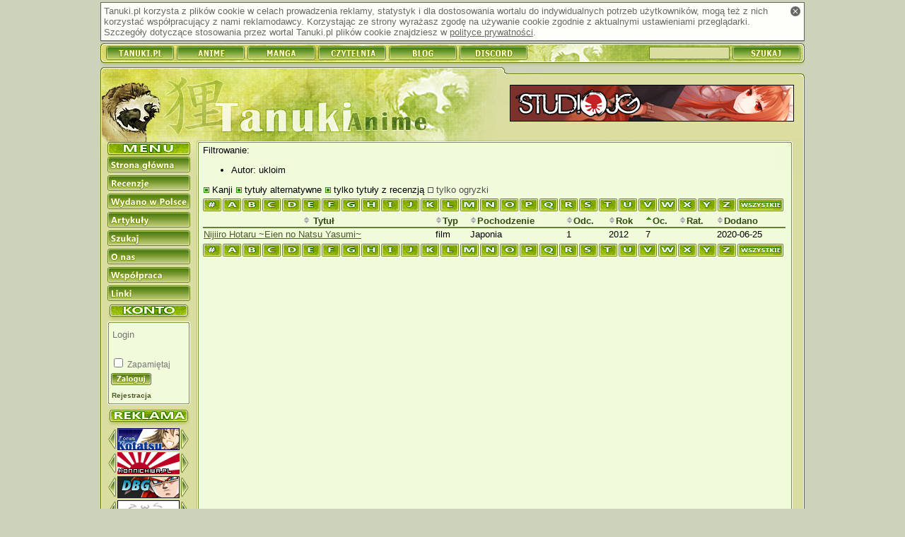

--- FILE ---
content_type: text/html; charset=utf-8
request_url: https://anime.tanuki.pl/strony/anime/lista/!note/1/?author=5017&noalt=0&reviews=1&kanji=1&letter=N
body_size: 3465
content:
<!DOCTYPE html>
<html xmlns="http://www.w3.org/1999/xhtml" xmlns:fb="http://www.facebook.com/2008/fbml" xmlns:og="http://opengraphprotocol.org/schema/" xml:lang="pl" lang="pl">
<head>
    <title>Tanuki-Anime - Lista anime</title>
	<link rel="stylesheet" type="text/css" href="https://s.tanuki.pl/css/common/main.css" />
	<link rel="stylesheet" type="text/css" href="https://s.tanuki.pl/css/common/print.css" media="print" />
	<link rel="stylesheet" type="text/css" href="/css/screen.css" media="screen" />
	<link rel="stylesheet" type="text/css" href="https://s.tanuki.pl/css/common/handheld.css" media="handheld" />
	<meta http-equiv="Content-Type" content="text/html; charset=utf-8" />		    <link rel="alternate" type="application/rss+xml" href="/rss_anime.xml" title="Tanuki-Anime: recenzje" />
    <link rel="start" href="/strony/" />
    <link rel="index" href="/strony/lista/" />
    <link rel="search" href="/strony/szukaj" />
    <link rel="search" type="application/opensearchdescription+xml"  title="Tanuki.pl" href="https://tanuki.pl/opensearch.xml" />
    <link rel="shortcut icon" href="/favicon.ico" type="image/vnd.microsoft.icon" />
    <link rel="icon" href="/favicon.png" type="image/png" />

    <meta name="Keywords" content="Tanuki Anime, manga, anime, kreskówka, kreskówki, japońskie bajki, japońska animacja, recenzja, recenzje anime" />
    <meta name="Robots" content="noindex,follow" />
    <script type="text/javascript" src="https://ajax.googleapis.com/ajax/libs/jquery/1.10.2/jquery.min.js"></script>
    <script type="text/javascript" src="https://s.tanuki.pl/js/jquery/jquery.json-2.4.js"></script>
    <script type="text/javascript" src="https://s.tanuki.pl/js/common/scripts.js"></script>
	<script type="text/javascript" src="https://s.tanuki.pl/js/common/age-verifier.js"></script>
	<link rel="stylesheet" type="text/css" href="https://s.tanuki.pl/js/common/age-verifier.css" />
    <script type="text/javascript" src="/cmpsblform.js"></script>
    <script type="text/javascript" src="/notedescr.js"></script>


    <script type="text/javascript" src="/bad-behavior.js"></script>

<meta property="fb:app_id" content="105860782790421" />
<script async src="https://www.googletagmanager.com/gtag/js?id=G-YGZPBPTGGV"></script>
<script>
  window.dataLayer = window.dataLayer || [];
  function gtag() { dataLayer.push(arguments); }
  gtag('js', new Date());
  gtag('config', 'G-YGZPBPTGGV');
</script>
</head>
<body >


<div id="all">


<h1>Tanuki-Anime</h1>

    <div id="cookie_info" class="screen">
        <a href="#" id="cookie_info_close" title="Zamknij"><span>x</span></a>
        Tanuki.pl korzysta z plików cookie w celach prowadzenia
        reklamy, statystyk i dla dostosowania wortalu do
        indywidualnych potrzeb użytkowników, mogą też z nich korzystać współpracujący z nami reklamodawcy.
        Korzystając ze strony wyrażasz zgodę na używanie cookie zgodnie z aktualnymi ustawieniami przeglądarki.
        Szczegóły dotyczące stosowania przez wortal Tanuki.pl
        plików cookie znajdziesz w <a href="/strony/onas/polityka">polityce prywatności</a>.
    </div>


<form method="post" action="https://tanuki.pl/szukaj">
<div id="bar">
    <h2 class="access">Tanuki.pl</h2>
    <ul>
    <li><a href="https://tanuki.pl"><span>Tanuki</span></a></li>
    <li><a href="https://anime.tanuki.pl"><span>Anime</span></a></li>
    <li><a href="https://manga.tanuki.pl"><span>Manga</span></a></li>
    <li><a href="https://czytelnia.tanuki.pl"><span>Czytelnia</span></a></li>
	<li><a href="https://blog.tanuki.pl"><span>Blog</span></a></li>
	<li><a href="https://tanuki.pl/link/3284/2"><span>Discord</span></a></li>
    </ul>

    <h2 class="access">Wyszukiwarka recenzji</h2>
    <input type="text" name="title" id="titlebox" alt="Tytuł" />
    <input type="submit" id="searchbtn" value="" />



</div>
</form>

<div id="content">


<div id="head" style="position: relative">
<div id="headup"></div>
</div>

<div id="mbody">

<div id="sidebar">
<div id="menu">
    <h2 class="access">Menu nawigacyjne</h2>
    <ul><!--
    --><li><a href="/strony/"><span>Strona główna</span></a></li><!--
    --><li><a href="/strony/anime/lista/"><span>Recenzje</span></a></li><!--
    --><li><a href="/strony/anime/wlista/"><span>Wydano w Polsce</span></a></li><!--
    --><li><a href="http://czytelnia.tanuki.pl/lista/artykuly.php"><span>Artykuły</span></a></li><!--
    --><li><a href="/strony/szukaj"><span>Szukaj</span></a></li><!--
    --><li><a href="/strony/onas"><span>O nas</span></a></li><!--
    --><li><a href="/strony/wspolpraca"><span>Współpraca</span></a></li><!--
    --><li><a href="/strony/linki"><span>Linki</span></a></li><!--
    --></ul>

</div>

<div id="usrpanel">
	<div id="usrpanel_cnt">
		<form action="https://tanuki.pl/login" method="post" class="form">
        <div>
			<input name="username" type="text" class="input-text" placeholder="Login" /><br />
			<input name="password" type="password" class="input-text" /><br />
			<input type="checkbox" name="remember" value="1" id="usrpremember" /><label for="usrpremember"> Zapamiętaj</label><br />
			<input name="return_url" type="hidden" value="anime.tanuki.pl/strony/anime/lista/!note/1/?author=5017&amp;noalt=0&amp;reviews=1&amp;kanji=1&amp;letter=N" />
			<input type="image" name="submit" src="/limg/menu_login.png" />
		</div>
        </form>
	<ul><li><a href="https://tanuki.pl/rejestracja"><small>Rejestracja</small></a></li></ul>
	</div><div id="usrpanel_bottom"></div>
</div>

<div id="buttons">
<h2 class="access">Reklama</h2>
<ul>

<li><a href="/strony/link/2255/1" title="Forum Kotatsu" hreflang="pl"><img src="/imglink/but2255.jpeg" alt="Forum Kotatsu" width="88" height="31" /></a></li><li><a href="/strony/link/2081/1" title="Konnichiwa.pl - Japonia - Kraj Kwitnącej Wiśni" hreflang="pl"><img src="/imglink/but2081.gif" alt="Konnichiwa.pl - Japonia - Kraj Kwitnącej Wiśni" width="88" height="31" /></a></li><li><a href="/strony/link/3521/1" title="Dragon Ball Great" hreflang="pl"><img src="/imglink/but3521.png" alt="Dragon Ball Great" width="88" height="31" /></a></li><li><a href="/strony/link/3321/1" title="Anime Fandom" hreflang="pl"><img src="/imglink/but3321.gif" alt="Anime Fandom" width="88" height="31" /></a></li><li><a href="/strony/link/871/1" title="Princess Maker - serwis" hreflang="pl"><img src="/imglink/but871.gif" alt="Princess Maker - serwis" width="89" height="31" /></a></li>
</ul>
</div>
<div class="adsense_body">
</div>
</div>


<a id="bannerhref" href="/strony/link/2464/2" title="Studio JG"><img src="/imglink/ban2464.jpeg" alt="Studio JG" /></a>


<div class="body_n" id="body"><div id="bodyup"></div><div class="rbody">

<h2 class="print">Indeks anime</h2>
Filtrowanie:
<ul class="filter">
<li>Autor: ukloim </li>
</ul>
<div class="listoptions">
<a href="/strony/anime/lista/!note/1/?author=5017&amp;noalt=0&amp;reviews=1&amp;letter=N" class="chkbox chkbox_on">Kanji</a>
<a href="/strony/anime/lista/!note/1/?author=5017&amp;noalt=1&amp;reviews=1&amp;kanji=1&amp;letter=N" class="chkbox chkbox_on">tytuły alternatywne</a>
<a href="/strony/anime/lista/!note/1/?author=5017&amp;noalt=0&amp;kanji=1&amp;letter=N" class="chkbox chkbox_on">tylko tytuły z recenzją</a>
<a href="/strony/anime/lista/!note/1/?author=5017&amp;noalt=0&amp;reviews=2&amp;kanji=1&amp;letter=N" class="chkbox">tylko ogryzki</a>


<ul class="letterbar">
<li><a href="/strony/anime/lista/!note/1/?author=5017&amp;noalt=0&amp;reviews=1&amp;kanji=1&amp;letter=%23"><b>#</b></a></li>
<li><a href="/strony/anime/lista/!note/1/?author=5017&amp;noalt=0&amp;reviews=1&amp;kanji=1&amp;letter=A"><b>A</b></a></li>
<li><a href="/strony/anime/lista/!note/1/?author=5017&amp;noalt=0&amp;reviews=1&amp;kanji=1&amp;letter=B"><b>B</b></a></li>
<li><a href="/strony/anime/lista/!note/1/?author=5017&amp;noalt=0&amp;reviews=1&amp;kanji=1&amp;letter=C"><b>C</b></a></li>
<li><a href="/strony/anime/lista/!note/1/?author=5017&amp;noalt=0&amp;reviews=1&amp;kanji=1&amp;letter=D"><b>D</b></a></li>
<li><a href="/strony/anime/lista/!note/1/?author=5017&amp;noalt=0&amp;reviews=1&amp;kanji=1&amp;letter=E"><b>E</b></a></li>
<li><a href="/strony/anime/lista/!note/1/?author=5017&amp;noalt=0&amp;reviews=1&amp;kanji=1&amp;letter=F"><b>F</b></a></li>
<li><a href="/strony/anime/lista/!note/1/?author=5017&amp;noalt=0&amp;reviews=1&amp;kanji=1&amp;letter=G"><b>G</b></a></li>
<li><a href="/strony/anime/lista/!note/1/?author=5017&amp;noalt=0&amp;reviews=1&amp;kanji=1&amp;letter=H"><b>H</b></a></li>
<li><a href="/strony/anime/lista/!note/1/?author=5017&amp;noalt=0&amp;reviews=1&amp;kanji=1&amp;letter=I"><b>I</b></a></li>
<li><a href="/strony/anime/lista/!note/1/?author=5017&amp;noalt=0&amp;reviews=1&amp;kanji=1&amp;letter=J"><b>J</b></a></li>
<li><a href="/strony/anime/lista/!note/1/?author=5017&amp;noalt=0&amp;reviews=1&amp;kanji=1&amp;letter=K"><b>K</b></a></li>
<li><a href="/strony/anime/lista/!note/1/?author=5017&amp;noalt=0&amp;reviews=1&amp;kanji=1&amp;letter=L"><b>L</b></a></li>
<li><a href="/strony/anime/lista/!note/1/?author=5017&amp;noalt=0&amp;reviews=1&amp;kanji=1&amp;letter=M"><b>M</b></a></li>
<li><a href="/strony/anime/lista/!note/1/?author=5017&amp;noalt=0&amp;reviews=1&amp;kanji=1&amp;letter=N"><b>N</b></a></li>
<li><a href="/strony/anime/lista/!note/1/?author=5017&amp;noalt=0&amp;reviews=1&amp;kanji=1&amp;letter=O"><b>O</b></a></li>
<li><a href="/strony/anime/lista/!note/1/?author=5017&amp;noalt=0&amp;reviews=1&amp;kanji=1&amp;letter=P"><b>P</b></a></li>
<li><a href="/strony/anime/lista/!note/1/?author=5017&amp;noalt=0&amp;reviews=1&amp;kanji=1&amp;letter=Q"><b>Q</b></a></li>
<li><a href="/strony/anime/lista/!note/1/?author=5017&amp;noalt=0&amp;reviews=1&amp;kanji=1&amp;letter=R"><b>R</b></a></li>
<li><a href="/strony/anime/lista/!note/1/?author=5017&amp;noalt=0&amp;reviews=1&amp;kanji=1&amp;letter=S"><b>S</b></a></li>
<li><a href="/strony/anime/lista/!note/1/?author=5017&amp;noalt=0&amp;reviews=1&amp;kanji=1&amp;letter=T"><b>T</b></a></li>
<li><a href="/strony/anime/lista/!note/1/?author=5017&amp;noalt=0&amp;reviews=1&amp;kanji=1&amp;letter=U"><b>U</b></a></li>
<li><a href="/strony/anime/lista/!note/1/?author=5017&amp;noalt=0&amp;reviews=1&amp;kanji=1&amp;letter=V"><b>V</b></a></li>
<li><a href="/strony/anime/lista/!note/1/?author=5017&amp;noalt=0&amp;reviews=1&amp;kanji=1&amp;letter=W"><b>W</b></a></li>
<li><a href="/strony/anime/lista/!note/1/?author=5017&amp;noalt=0&amp;reviews=1&amp;kanji=1&amp;letter=X"><b>X</b></a></li>
<li><a href="/strony/anime/lista/!note/1/?author=5017&amp;noalt=0&amp;reviews=1&amp;kanji=1&amp;letter=Y"><b>Y</b></a></li>
<li><a href="/strony/anime/lista/!note/1/?author=5017&amp;noalt=0&amp;reviews=1&amp;kanji=1&amp;letter=Z"><b>Z</b></a></li>
<li class="allletters"><a href="/strony/anime/lista/!note/1/?author=5017&amp;noalt=0&amp;reviews=1&amp;kanji=1"><b>wszystkie</b></a></li>
</ul>





</div>
<table class="animelist strippedlist" summary="Tabela zawierająca listę zrecenzowanych anime. Tytuły są odnośnikami do podstron zawierających recenzje.">
<colgroup></colgroup>
<colgroup span="5"></colgroup>
<thead>
<tr>
	<th scope="col" class="centered">
    <a class="sort_head sort_off" href="/strony/anime/lista/title/1/?author=5017&amp;noalt=0&amp;reviews=1&amp;kanji=1&amp;letter=N">
    <span></span> Tytuł
    </a>
    </th>
	<th scope="col"><a class="sort_head sort_off" href="/strony/anime/lista/type/1/?author=5017&amp;noalt=0&amp;reviews=1&amp;kanji=1&amp;letter=N">
    <span></span>Typ</a></th>
	<th scope="col"><a class="sort_head sort_off" href="/strony/anime/lista/origin/1/?author=5017&amp;noalt=0&amp;reviews=1&amp;kanji=1&amp;letter=N">
    <span></span>Pochodzenie</a></th>
	<th scope="col" title="Liczba odcinków"><a class="sort_head sort_off" href="/strony/anime/lista/eps/1/?author=5017&amp;noalt=0&amp;reviews=1&amp;kanji=1&amp;letter=N">
    <span></span>Odc.</a></th>
	<th scope="col"><a class="sort_head sort_off" href="/strony/anime/lista/year/1/?author=5017&amp;noalt=0&amp;reviews=1&amp;kanji=1&amp;letter=N">
    <span></span>Rok</a></th>
	<th scope="col" title="Ocena redakcji"><a class="sort_head sort_down" href="/strony/anime/lista/note/1/?author=5017&amp;noalt=0&amp;reviews=1&amp;kanji=1&amp;letter=N">
    <span></span>Oc.</a></th>
	<th scope="col" title="Ocena czytelników"><a class="sort_head sort_off" href="/strony/anime/lista/!urating/1/?author=5017&amp;noalt=0&amp;reviews=1&amp;kanji=1&amp;letter=N">
    <span></span>Rat.</a></th>
	<th scope="col"><a class="sort_head sort_off" href="/strony/anime/lista/!addtime/1/?author=5017&amp;noalt=0&amp;reviews=1&amp;kanji=1&amp;letter=N">
    <span></span>Dodano</a></th>
</tr>
</thead>
<tbody>
<tr class="even">
	<td class="">
	<a href="/strony/anime/5215-nijiiro-hotaru-eien-no-natsu-yasumi" >
	Nijiiro Hotaru ~Eien no Natsu Yasumi~</a>
    	</td>
	<td>film</td>
	<td>Japonia</td>
	<td>1</td>
	<td>2012</td>
	<td>7</td>
	<td></td>
    <td>2020-06-25</td>
</tr>
</tbody>
</table>
<div class="screen">
<ul class="letterbar">
<li><a href="/strony/anime/lista/!note/1/?author=5017&amp;noalt=0&amp;reviews=1&amp;kanji=1&amp;letter=%23"><b>#</b></a></li>
<li><a href="/strony/anime/lista/!note/1/?author=5017&amp;noalt=0&amp;reviews=1&amp;kanji=1&amp;letter=A"><b>A</b></a></li>
<li><a href="/strony/anime/lista/!note/1/?author=5017&amp;noalt=0&amp;reviews=1&amp;kanji=1&amp;letter=B"><b>B</b></a></li>
<li><a href="/strony/anime/lista/!note/1/?author=5017&amp;noalt=0&amp;reviews=1&amp;kanji=1&amp;letter=C"><b>C</b></a></li>
<li><a href="/strony/anime/lista/!note/1/?author=5017&amp;noalt=0&amp;reviews=1&amp;kanji=1&amp;letter=D"><b>D</b></a></li>
<li><a href="/strony/anime/lista/!note/1/?author=5017&amp;noalt=0&amp;reviews=1&amp;kanji=1&amp;letter=E"><b>E</b></a></li>
<li><a href="/strony/anime/lista/!note/1/?author=5017&amp;noalt=0&amp;reviews=1&amp;kanji=1&amp;letter=F"><b>F</b></a></li>
<li><a href="/strony/anime/lista/!note/1/?author=5017&amp;noalt=0&amp;reviews=1&amp;kanji=1&amp;letter=G"><b>G</b></a></li>
<li><a href="/strony/anime/lista/!note/1/?author=5017&amp;noalt=0&amp;reviews=1&amp;kanji=1&amp;letter=H"><b>H</b></a></li>
<li><a href="/strony/anime/lista/!note/1/?author=5017&amp;noalt=0&amp;reviews=1&amp;kanji=1&amp;letter=I"><b>I</b></a></li>
<li><a href="/strony/anime/lista/!note/1/?author=5017&amp;noalt=0&amp;reviews=1&amp;kanji=1&amp;letter=J"><b>J</b></a></li>
<li><a href="/strony/anime/lista/!note/1/?author=5017&amp;noalt=0&amp;reviews=1&amp;kanji=1&amp;letter=K"><b>K</b></a></li>
<li><a href="/strony/anime/lista/!note/1/?author=5017&amp;noalt=0&amp;reviews=1&amp;kanji=1&amp;letter=L"><b>L</b></a></li>
<li><a href="/strony/anime/lista/!note/1/?author=5017&amp;noalt=0&amp;reviews=1&amp;kanji=1&amp;letter=M"><b>M</b></a></li>
<li><a href="/strony/anime/lista/!note/1/?author=5017&amp;noalt=0&amp;reviews=1&amp;kanji=1&amp;letter=N"><b>N</b></a></li>
<li><a href="/strony/anime/lista/!note/1/?author=5017&amp;noalt=0&amp;reviews=1&amp;kanji=1&amp;letter=O"><b>O</b></a></li>
<li><a href="/strony/anime/lista/!note/1/?author=5017&amp;noalt=0&amp;reviews=1&amp;kanji=1&amp;letter=P"><b>P</b></a></li>
<li><a href="/strony/anime/lista/!note/1/?author=5017&amp;noalt=0&amp;reviews=1&amp;kanji=1&amp;letter=Q"><b>Q</b></a></li>
<li><a href="/strony/anime/lista/!note/1/?author=5017&amp;noalt=0&amp;reviews=1&amp;kanji=1&amp;letter=R"><b>R</b></a></li>
<li><a href="/strony/anime/lista/!note/1/?author=5017&amp;noalt=0&amp;reviews=1&amp;kanji=1&amp;letter=S"><b>S</b></a></li>
<li><a href="/strony/anime/lista/!note/1/?author=5017&amp;noalt=0&amp;reviews=1&amp;kanji=1&amp;letter=T"><b>T</b></a></li>
<li><a href="/strony/anime/lista/!note/1/?author=5017&amp;noalt=0&amp;reviews=1&amp;kanji=1&amp;letter=U"><b>U</b></a></li>
<li><a href="/strony/anime/lista/!note/1/?author=5017&amp;noalt=0&amp;reviews=1&amp;kanji=1&amp;letter=V"><b>V</b></a></li>
<li><a href="/strony/anime/lista/!note/1/?author=5017&amp;noalt=0&amp;reviews=1&amp;kanji=1&amp;letter=W"><b>W</b></a></li>
<li><a href="/strony/anime/lista/!note/1/?author=5017&amp;noalt=0&amp;reviews=1&amp;kanji=1&amp;letter=X"><b>X</b></a></li>
<li><a href="/strony/anime/lista/!note/1/?author=5017&amp;noalt=0&amp;reviews=1&amp;kanji=1&amp;letter=Y"><b>Y</b></a></li>
<li><a href="/strony/anime/lista/!note/1/?author=5017&amp;noalt=0&amp;reviews=1&amp;kanji=1&amp;letter=Z"><b>Z</b></a></li>
<li class="allletters"><a href="/strony/anime/lista/!note/1/?author=5017&amp;noalt=0&amp;reviews=1&amp;kanji=1"><b>wszystkie</b></a></li>
</ul>





</div>
</div></div>



<div style="clear:both"></div>

</div>

<div id="bodydown"></div>

<div id="laydown"><a href="/strony/onas/regulamin" id="link_regulamin"><span>REGULAMIN</span></a><a href="/strony/onas/polityka" id="link_polityka"><span>POLITYKA PRYWATNOŚCI</span></a><span>ISSN 1898-8296</span></div>

<div id="mascot"></div>

</div>

<div id="footer">
<span>
(c) 2004-2011 Tanuki.pl. Wszelkie prawa zastrzeżone.
</span>
</div>

</div>


<script src="https://www.google-analytics.com/ga.js"
type="text/javascript"></script>
<script type="text/javascript">
var pageTracker = _gat._getTracker("UA-163323-4");
pageTracker._trackPageview();
pageTracker._trackPageLoadTime();
</script>


</body>
</html>



--- FILE ---
content_type: text/css
request_url: https://anime.tanuki.pl/css/screen.css
body_size: 4948
content:
form{padding:0;margin:0}html{background:#cdd3ba;font-size:13px}body{margin:0}div#all{margin:3px auto;width:996px}div.error{color:red}a img{border:0}a{color:#4b5927;text-decoration:underline}a:hover{color:#5b6937;text-decoration:underline}div.lhead a{text-decoration:none}div.lhead a:hover{text-decoration:underline}h2,h3{background:url(/limg/widehead.png) no-repeat;width:796px;height:18px;font-size:14px;padding:2px 15px 2px;color:#f7fbd7;margin:10px 0 8px -3px;text-shadow:0 0 1px #758d02}h2.animename,h3.animename,h2.newstitle{left:0;font-size:1.5em;width:auto !important;height:auto !important;color:black;padding:0;background-image:none !important;margin:10px 0 !important;text-shadow:none}.invisible{display:none !important}.clickable{cursor:pointer}h3 .inactive{color:#d7dbb7}span.hidelink{background-color:#FFF;border:1px #95b67d solid;text-decoration:none;cursor:pointer}span.hidelink:hover{color:#308030}blockquote{border-color:#9ab749}h1{display:none}.print{display:none}div#bar{position:relative;background:url(/limg/bar.png) no-repeat;width:996px;height:34px}div#bar ul{list-style:none;padding:0;margin:0;position:absolute;left:8px;top:4px;height:20px}div#bar ul li{float:left;margin:0 4px 0 0;padding:0}div#bar ul li a{display:block;height:20px;width:96px}div#bar ul li a span{display:none}div#bar div.notifications{position:absolute;left:730px;border:1px solid #7900df;border-radius:3px;-moz-border-radius:3px;-webkit-border-radius:3px;font-size:11px;padding:1px 3px;top:5px;background-color:#ffe0fc}div#bar div.notifications a{color:#7900df;text-decoration:none}div#bar div.notifications a:hover{text-decoration:underline}input#titlebox{position:absolute;left:776px;top:5px;height:14px;width:110px;padding:1px;border:1px solid #688118;background:#dadda0}input#searchbtn{position:absolute;left:894px;top:4px;height:20px;width:96px;border:0;padding:0;display:block;background:0;cursor:pointer}div#head{background:url(/limg/head.jpg) 0 13px no-repeat;width:996px;height:102px}div#headup{background:url(/limg/headup.jpg) no-repeat;width:996px;height:13px}div#content div#mbody{background:url(/limg/bodyup.png) no-repeat;padding:0 17px 0 10px}div#content div#mascot{background:url(/limg/maskotka.jpg) no-repeat;position:absolute;left:0;bottom:19px;width:137px;height:231px}div#content.ladd div#mbody{background:url(/limg/bodyup_ladd.jpg) no-repeat}div#content{background:url(/limg/bodybg.png) repeat-y;width:996px;position:relative}div#content.ladd{background:url(/limg/bodybg_ladd.png) repeat-y}div#laydown{background:url(/limg/laydown.png) no-repeat;width:986px;height:18px;padding-bottom:2px;padding-left:10px;clear:both}div#laydown a{height:15px;display:block;position:absolute;bottom:7px}div#laydown a#link_regulamin{width:70px;left:30px}div#laydown a#link_polityka{width:150px;left:140px}div#laydown span{display:none}a#bannerhref{position:absolute;left:579px;top:25px}a#bannerhref2{position:absolute;bottom:4px;left:500px}a#bannerhref img,a#bannerhref2 img{border:1px solid black;width:400px;height:50px}div#sidebar{background:url(/limg/menu.png) no-repeat;float:left;width:117px;margin-top:4px;margin-right:8px;margin-bottom:250px}div#menu{padding-top:21px}div#menu ul{display:block;list-style:none;padding:0;margin:0}div#menu ul li{display:inline;padding:0}div#menu ul li a{display:block;width:117px;height:22px;line-height:.1em;margin-bottom:4px}div#menu ul li a span{display:none;line-height:.1em}#usrpanel{background:url(/limg/menu_usr.png) 0 0 no-repeat;margin:5px -2px 3px -3px;padding:24px 2px 0 3px;font-size:12px}#usrpanel_cnt{background:#effbda url(/limg/menu_usrbg.png) no-repeat 0 -2px;padding:8px 3px 1px 3px;width:111px}#usrpanel_bottom{height:3px;background:#effbda url(/limg/menu_usrbg.png) no-repeat;font-size:1px}#usrpanel ul{margin:0;padding:0;list-style-type:none}#usrpanel a{text-decoration:none}#usrpanel a:hover{text-decoration:underline}#usrpanel ul a{display:block;font-weight:bold;padding:2px 3px;margin:1px 0}#usrpanel form{padding:1px 2px}#usrpanel .input-text{border:1px #e5ded6 solid;background-color:#FFF;margin-bottom:1px;padding:1px 0 1px 1px;width:104px}#usrpanel .inactive .input-text{border-color:transparent;background-color:transparent}#usrpanel .inactive label{color:#777}#usrpanel input.defaultValue{color:#666}#usrpanel input[type=image]{margin-top:5px;width:57px;height:17px}div#buttons{background:url(/limg/menu.png) 0 -226px no-repeat;padding-top:30px}div#buttons ul{display:block;list-style:none;margin:0;padding:0}div#buttons ul li{display:block;background:url(/limg/btnbig.png) no-repeat;width:116px;margin:0;padding:0;text-align:center}div#buttons ul li.smallbtn{background:url(/limg/btnsmall.png) no-repeat}div#buttons ul li img{border:0}#s2-adv-box{font-size:.8em;padding:0 2px;margin-top:-5px}#s2-adv-box div{padding-bottom:3px;margin-bottom:3px;border-bottom:1px #c6d88e solid}div#body{float:left}div.body_n{width:844px}div.body_ladd{width:577px;font-size:.9em}div#body div.rbody{padding:0 10px 0}div.body_n div#bodyup{width:844px;height:8px}div.body_ladd div#bodyup{width:577px;height:90px}div#content div#bodydown{position:relative;background:url(/limg/bodydown.png) no-repeat;width:996px;height:7px;font-size:1px;clear:both}div#content.ladd div#bodydown{background:url(/limg/bodydown_ladd.png) no-repeat;height:30px}div#body h2{margin:10px 0}div.rbody div.adsense_body{margin:5px 0;clear:both}div#body div.adsense_body{text-align:center;width:468px;margin:auto}div.adsense_floatbox{float:right}div#footer{width:996px;height:30px;background:url(/limg/footer.jpg) no-repeat}div#footer span{display:none}div#rightside{float:left;width:259px;margin-left:8px;margin-top:5px}div#rightside div.rrightside{padding:4px 10px 0 14px;margin-top:-10px}div#rightcolumn{float:right;width:206px;margin-top:-4px;margin-bottom:3em}div.body_n div#leftcolumn{width:585px;float:left}div.body_ladd div#leftcolumn{width:340px}div#rightside h3{background:url(/limg/rshead.png) no-repeat;width:224px;height:18px;padding:2px 10px 2px;margin-left:-5px;margin-right:-5px}div#rightcolumn h3{background:url(/limg/rcolhead.png) no-repeat;width:182px;height:18px;padding:2px 10px 2px;margin:10px 0}div#rightcolumn h4{margin:5px 0}div#leftcolumn h3{background:url(/limg/lcolhead.png) no-repeat;width:558px;height:18px}p.dwazdania{text-align:left}div.sitem{border-top:1px dotted black}div.sideinfo{float:right;width:320px}div.sidelinfo{width:251px}div.sideinfov{float:right;width:620px}div.sidelinfov{width:182px}div.textauthor{margin:8px 0}div.anotesub{text-align:center}div.anotesubnext{border-top:1px dashed black;margin-top:8px}div.note{margin:3px 0}div.notebars{margin-top:.5em}div.altrevheader{position:relative}div.snote_f{position:absolute;right:0}div.kadr{margin:8px 0;border:1px solid gray;padding:3px;text-align:center}img.screenshot_big{border:1px solid black}img.linkimg{margin:3px 0}div#notehintbox{top:-100px}div#form_notehintbox{top:0}div.notehintbox{display:none;left:0;position:absolute;width:192px;background:#fff url(/limg/notehintbox.png) no-repeat;padding:5px;font-size:.8em;height:142px;z-index:1;text-align:left}div.notehintbox div{width:62px;font-size:35px;font-weight:bold;text-align:center;color:#4e5f08;float:left;z-index:-1;margin:-3px 0 -6px -6px}img#notesel{cursor:pointer}span.clock{background-image:url('/limg/clock.png');width:17px;height:17px;display:inline-block;vertical-align:-3px}span.clock span{display:none}b.clock{color:#334911}b.clock span{color:#777}table.strippedlist thead tr th{border-bottom:2px solid #697e33;font-weight:bold;text-align:left}table.strippedlist thead tr th.centered,table.strippedlist tbody tr td.centered{text-align:center !important}table.strippedlist thead a{color:#334911;text-decoration:none}table.strippedlist tr.odd{background:#d8e1c2}table.strippedlist tr.deleted a,table.strippedlist tr.deleted img{opacity:.5}div.snote{position:absolute;left:280px;top:3px}table.subtable{border-collapse:collapse;width:100%}table.subtable thead{white-space:nowrap}table.subtable thead th{font-weight:bold;padding:5px 15px 8px}table.subtable th{text-align:left;font-weight:normal}table.subtable td,table.subtable th{padding:2px 15px 2px;border-bottom:1px dotted black}ul.imgbar,ul.linkbar{list-style:none;display:block;padding:0;margin:5px 0 5px;clear:right}ul.imgbar li,ul.linkbar li{display:inline;padding:2px;margin:0}ul.linkbar{font-size:.9em;white-space:normal}ul.linkbar li{background-color:#dae5c5;border:1px solid #d9dabf;line-height:200%}ul.linkbar li.current{background-color:#eaf8db;font-weight:bold}ul.linkbar a,ul.linkbar span{text-decoration:none;white-space:nowrap;padding:0 2px}ul.letterbar{list-style:none;background:url(/limg/letters.png);padding:0;margin:5px 0 5px;height:18px;width:821px}ul.letterbar li{float:left;margin:0 2px 0 0;padding:0}ul.letterbar li a{display:block;height:18px;width:26px}ul.letterbar li.allletters a{width:62px}ul.letterbar li a b{display:none}a.sort_head span{background:url('/limg/sort.png') no-repeat 0 0;height:11px;display:inline-block;padding-left:10px}a.sort_head.sort_up span{background-position:0 -11px}a.sort_head.sort_down span{background-position:0 -22px}div.listoptions a.off{font-size:.9em}a.chkbox{display:inline-block;padding-left:13px;background:url('/limg/chkbox_off.png') no-repeat left center;color:#4e4e4e;text-decoration:none}a.chkbox.chkbox_on{background:url('/limg/chkbox_on.png') no-repeat left center !important;color:black}#body input[type=text],#body input[type=submit],#body input[type=reset],#body input[type=button],#body textarea,#body select,#body button{background-color:#f5fbcc;border:1px solid #7a971c;margin-top:1px;margin-bottom:1px}#body input.error{background-color:#f58080}#body textarea.info{width:400px;height:80px}#body textarea.more_d{width:400px;height:50px}#body textarea.review{width:400px;height:400px}#body input.commentc,textarea.commentc{width:480px}#body textarea.descr{width:500px;height:95px;margin-top:3px}.copycat{background:url("/limg/copycat.png") no-repeat right bottom;min-height:120px}.bcopycat{width:100%}ul.comments div.cheader,ul.comments div.cheader div.cheader_right{background:#dae5c5 url(../limg/cheader.png) no-repeat;height:33px;position:relative}ul.comments div.cheader.wyr,ul.comments div.cheader.wyr div.cheader_right{background:#dae5c5 url(../limg/cheader_wyr.png) no-repeat}ul.comments div.cheader div.cheadert{height:33px;overflow:hidden}ul.comments div.cheader div.cflags{position:absolute;top:0;right:180px;font-weight:bold;color:#508030;text-shadow:0 0 2px #e0f0e0}ul.comments span.nick{font-weight:bold}ul.comments a.nick{font-weight:bold;text-decoration:none}ul.comments a.nick:hover{text-decoration:underline}ul.comments span.date{font-size:10px;color:#444}ul.comments .cdeleted span.date,ul.comments .cdeleted a,ul.comments .cdelcontent{color:#888}ul.comments div.cheader_right{float:right;width:1px;margin:-2px -2px -2px 0}ul.comments div.cdeleted{background-color:#effbda;border:1px solid #DDD;color:#888}ul.preview,div.preview{background-color:#e9f9c6;border:1px solid #c1c079}ul.comments.preview{margin-bottom:1em}a.commentfold{display:block;float:right;margin:-1px -1px 0 0;padding:2px 4px 0 22px;height:20px;min-width:110px;text-align:right;background:url(/limg/commentfold.png) no-repeat;text-decoration:none}a.commentfold:hover{background-position:0 -22px}a.commentfold_u{background-position:-160px 0 !important}a.commentfold_u:hover{background-position:-160px -22px !important}a.commentlink{background:url(../limg/comment_icon.png) no-repeat 2px center;display:inline-block;width:12px;height:16px;vertical-align:-3px;padding:0 2px;opacity:.5}ul.comments li:hover a.commentlink{opacity:1}ul.screens{overflow:hidden;width:100%}ul.screens li{margin:0 24px 0}ul.screens li img{cursor:pointer}#imgscr{border:1px solid #73852c;clear:both;margin-left:auto;margin-right:auto;display:block}#prevscr{float:left}#nextscr{float:right}div.socialsites{text-align:center;width:100%;font-size:.9em;clear:both;margin:1em 0}div.socialsites img{vertical-align:middle}div.socialsites a{text-decoration:none}table.searchtable input,table.searchtable select{width:250px;margin:.5em 0 .5em !important}ul.rebel{display:block;list-style:none;margin:0;padding:0}ul.rebel li{display:block;margin:5px 0;padding:0;text-align:center;font-size:.8em}div.rebelt{margin-left:-2px;width:121px;height:6px;background:url('/limg/rebel_t.png')}div.rebelm{background:url('/limg/rebel_m.png') repeat-y;padding:5px;width:109px;margin-left:-2px}div.rebelb{margin-left:-2px;width:121px;height:6px;background:url('/limg/rebel_b.png')}a.altlink{vertical-align:-2px;width:49px;height:15px;display:inline-block;cursor:pointer;background:url('/limg/alt.gif')}a.altlink1:hover{background-position:0 15px}a.altlink2{background-position:-49px 0}a.altlink2:hover{background-position:-49px 15px}a.altlink3{background-position:-98px 0}a.altlink3:hover{background-position:-98px 15px}a.altlink span{display:none}ol.toplist li.even{background:#dee5cd}ol.toplist{list-style-position:inside;display:block;padding:0;margin:0;font-size:.9em;counter-reset:item}div.toplist_head{margin-bottom:3px;font-weight:bold}ol.toplist li{padding:1px 0;display:block}ol.toplist li:before{content:counter(item) ".";counter-increment:item;display:inline-block;width:25px}ol.toplist li a{display:inline-block;width:180px;vertical-align:top}ul.wspolpraca{background:url(/limg/wspolpraca.png) no-repeat;width:580px;height:42px;display:block;padding:5px;margin:5px 0}ul.wspolpraca li{display:inline;height:32px}div.dropdown{position:relative}div.indropdown{position:absolute;left:0;top:0;background-color:#f5fbcc;border:1px solid #7a971c;z-index:1}div.indropdown div{margin:0 5px}div.indropdown ul{margin:0;padding:0;display:block}div.indropdown li{margin:0;padding:0 5px;display:block;cursor:pointer}div.indropdown li.hover{background-color:#ffa}div.selheader{font-style:italic;margin-top:.5em}div.compactselector{position:relative}div.compactselector div.compactselectortext{background-color:#f5fbcc;border:1px solid #7a971c;padding:1px;margin-top:1px;margin-bottom:1px}div.compactselector div.compactselectorwindow{display:none;position:inherit;background-color:#f5fbcc;border:1px solid #7a971c;padding:3px 200px 3px 3px;min-height:120px}div.compactselector div.compactselectorwindow label,div.compactselector:hover div.compactselectorwindow,div.compactselectorwindow div.compactselectorrow:hover div.compactselectordescr{display:block}div.compactselectorwindow div.compactselectorrow{margin:2px 0}div.compactselectorwindow div.compactselectordescr{display:none;position:absolute;right:0;top:0;width:225px;padding:4px}div.turbovoter{position:relative}div.tvtop{background-color:#e9f9c6;border:1px solid #c1c079;padding:5px;margin-bottom:10px}div#rightcolumn div.tvtop{margin-top:10px}div.tvtop div.tvhead{font-weight:bold;margin-bottom:2px}div.turbovoter div.tvnotebox{position:absolute;right:0;top:0;width:132px;text-align:center}div.quicknote a.delnote,div.quicknote a.editnote,div.vstat{display:inline-block;width:14px;height:14px;vertical-align:-2px}table.anotelist div.vstat{margin-left:2px}div.quicknote a.delnote span,div.quicknote a.editnote span{display:none}table.anotelist td.comparesep{padding-left:8px;border-left:1px solid #697e33}div.quicknote a.delnote{background-image:url('/limg/ico.png');background-position:0 -70px}table.anotelist a.delnote.disabled{visibility:hidden;cursor:default}div.quicknote a.editnote{background-image:url('/limg/ico.png');background-position:0 -84px}table.anotelist div.quicknote,div.tvtop div.quicknote{float:right}table.anotelist div.noteeditform{background-color:#effbda;margin:3px;padding:3px}div.form_compare{text-align:center}div.form_compare div.indropdown{text-align:left}div.form_compare input{width:180px}div.ico_main{width:14px;height:14px;display:inline-block;background-image:url('/limg/ico.png')}div.ico_fav{background-position:0 -112px;height:13px}div.ico_vstat0{background-position:0 0}div.ico_vstat1{background-position:0 -14px}div.ico_vstat2{background-position:0 -28px}div.ico_vstat3{background-position:0 -42px}div.ico_vstat4{background-position:0 -56px}div.notev_main{width:132px;height:22px;display:inline-block;background-image:url('/limg/notev.png')}div.notev_a{background-position:0 0}div.notev_0{background-position:0 242px}div.notev_1{background-position:0 220px}div.notev_2{background-position:0 198px}div.notev_3{background-position:0 176px}div.notev_4{background-position:0 154px}div.notev_5{background-position:0 132px}div.notev_6{background-position:0 110px}div.notev_7{background-position:0 88px}div.notev_8{background-position:0 66px}div.notev_9{background-position:0 44px}div.notev_10{background-position:0 22px}div.noteg_main{width:110px;height:22px;display:inline-block;background-image:url('/limg/notev.png')}div.noteg_1{background-position:-22px 220px}div.noteg_2{background-position:-22px 198px}div.noteg_3{background-position:-22px 176px}div.noteg_4{background-position:-22px 154px}div.noteg_5{background-position:-22px 132px}div.noteg_6{background-position:-22px 110px}div.noteg_7{background-position:-22px 88px}div.noteg_8{background-position:-22px 66px}div.noteg_9{background-position:-22px 44px}div.noteg_10{background-position:-22px 22px}div.notegs_main{width:55px;height:11px;display:inline-block;background-image:url('/img/notegs.png')}div.notegs_0{background-position:0 0}div.notegs_1{background-position:0 -11px}div.notegs_2{background-position:0 -22px}div.notegs_3{background-position:0 -33px}div.notegs_4{background-position:0 -44px}div.notegs_5{background-position:0 -55px}div.notegs_6{background-position:0 -66px}div.notegs_7{background-position:0 -77px}div.notegs_8{background-position:0 -88px}div.notegs_9{background-position:0 -99px}div.notegs_10{background-position:0 -110px}a.znajomi{background:url('/limg/znajomy.png') no-repeat;display:inline-block;height:14px;padding-left:18px}a.znajomi span{display:none}a.znajomy{background:url('/limg/znajomy.png');display:inline-block;width:15px;height:14px;vertical-align:-2px}a.znajomy span{display:none}#dialogblocker{position:fixed;left:0;top:0;width:100%;height:100%;background:url('/limg/trans.png') repeat;z-index:8}.dialogbody{position:fixed;left:50%;margin-left:-367px;width:700px;top:70px;background-color:#effbda;z-index:9;border:2px solid #7b9332;bottom:50px;-moz-box-shadow:0 0 9px 0 #000;-webkit-box-shadow:0 0 9px 0 #000;box-shadow:0 0 9px 0 #000}.dialogheader{position:absolute;left:0;right:0;top:0;font-size:140%;font-weight:bold;padding:10px 15px;height:22px;border-bottom:1px dashed black}.dialogtext{overflow:auto;position:absolute;left:0;right:0;top:43px;bottom:0;padding:15px}.dialogclose{display:block;float:right;cursor:pointer;background:url('/limg/close.png') no-repeat;width:26px;height:26px;margin:-2px -7px 0 0}.dialogclose span{display:none}a.helplink,a.reglink{float:right;cursor:pointer;text-decoration:none;display:inline-block;padding-left:18px;margin-left:14px;height:14px}a.helplink:hover,a.reglink:hover{text-decoration:underline}a.reglink{background:no-repeat url('/limg/ico.png') 0 -126px}a.helplink{background:no-repeat url('/limg/ico.png') 0 -98px}.form-login{background:url(http://s.tanuki.pl/css/main2i/login-key.png) right center no-repeat}.form-login .requiredstar{font-family:Helvetica,sans-serif;color:#A00;font-size:12px;font-weight:bold}.form-login dl{margin:0 0 1em 0;padding:0}.form-login .dl_10 dt{width:10em}.form-login .dl_10 dd{margin-left:11em}.form-login dt{margin:2px 0 0 0;padding:2px;float:left;clear:left}.form-login dd{margin:2px 0 0 0;padding:2px}.form-login dt label{display:block}.form-login .error-text,.form-login .error{color:#ce0914;font-size:.8em}.tvbar{width:430px}.tvbar .iconchoose{float:right;margin-top:2px}.tvbar .iconchoose .ic_preview{display:inline-block;width:12em;vertical-align:baseline;text-align:right;margin-right:1em}.tvbar .iconchoose .ic_icons{display:inline-block;margin:0;vertical-align:bottom}#rightcolumn .iconchoose{margin-top:2px;margin-bottom:2px}#rightcolumn .iconchoose .ic_preview{display:inline-block;font-size:9px;vertical-align:middle}#rightcolumn .iconchoose .ic_icons{display:inline-block}.iconchoose .ic_icons{font-size:1px}.iconchoose .ic_icons .ic_icon{border:2px solid #e9f9c6}.iconchoose .ic_icons .ic_icon:hover{border:2px solid #9ab957}.iconchoose .ic_icons .ic_icon.ic_sel{border:2px solid #7a9937}